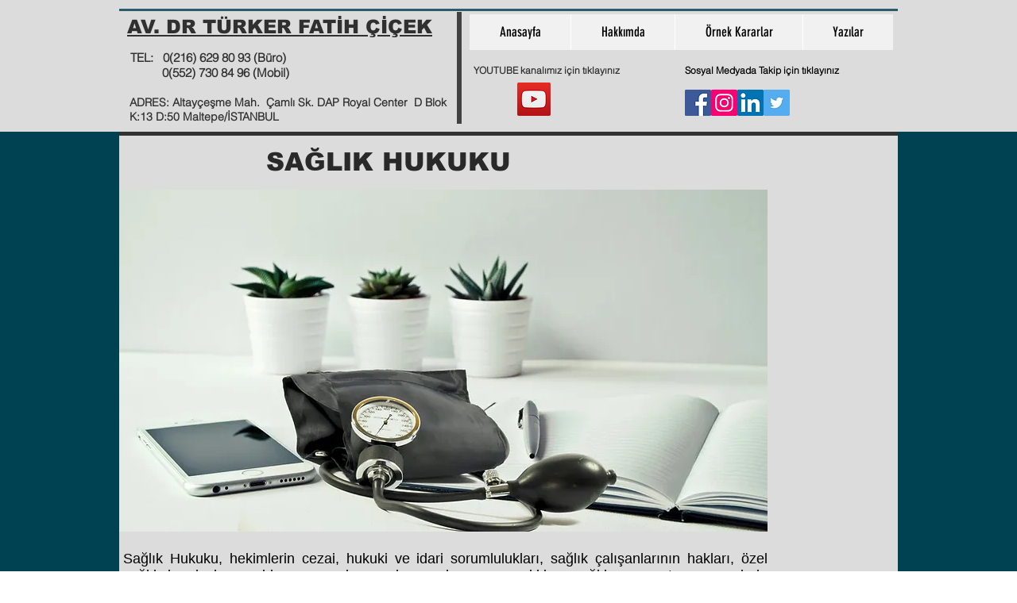

--- FILE ---
content_type: text/html; charset=utf-8
request_url: https://www.google.com/recaptcha/api2/aframe
body_size: 268
content:
<!DOCTYPE HTML><html><head><meta http-equiv="content-type" content="text/html; charset=UTF-8"></head><body><script nonce="8A861NG2LGFKrbOyY2Rs_w">/** Anti-fraud and anti-abuse applications only. See google.com/recaptcha */ try{var clients={'sodar':'https://pagead2.googlesyndication.com/pagead/sodar?'};window.addEventListener("message",function(a){try{if(a.source===window.parent){var b=JSON.parse(a.data);var c=clients[b['id']];if(c){var d=document.createElement('img');d.src=c+b['params']+'&rc='+(localStorage.getItem("rc::a")?sessionStorage.getItem("rc::b"):"");window.document.body.appendChild(d);sessionStorage.setItem("rc::e",parseInt(sessionStorage.getItem("rc::e")||0)+1);localStorage.setItem("rc::h",'1769242452542');}}}catch(b){}});window.parent.postMessage("_grecaptcha_ready", "*");}catch(b){}</script></body></html>